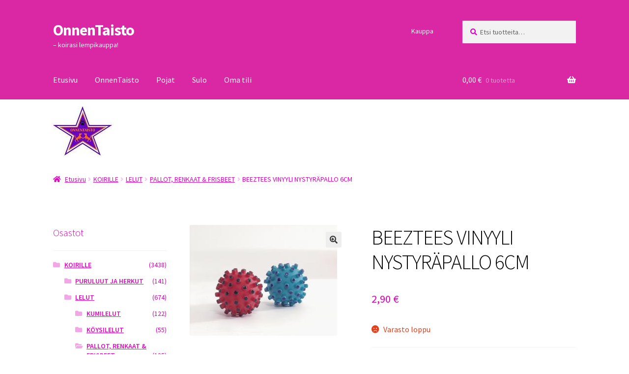

--- FILE ---
content_type: text/html; charset=UTF-8
request_url: https://onnentaisto.com/kauppa/beeztees-vinyyli-nystyrapallo-6cm/
body_size: 15201
content:
<!doctype html>
<html lang="fi">
<head>
<meta charset="UTF-8">
<meta name="viewport" content="width=device-width, initial-scale=1">
<link rel="profile" href="http://gmpg.org/xfn/11">
<link rel="pingback" href="https://onnentaisto.com/xmlrpc.php">

<title>BEEZTEES VINYYLI NYSTYRÄPALLO 6CM &#8211; OnnenTaisto</title>
<meta name='robots' content='max-image-preview:large' />
<link rel='dns-prefetch' href='//fonts.googleapis.com' />
<link rel="alternate" type="application/rss+xml" title="OnnenTaisto &raquo; syöte" href="https://onnentaisto.com/feed/" />
<link rel="alternate" type="application/rss+xml" title="OnnenTaisto &raquo; kommenttien syöte" href="https://onnentaisto.com/comments/feed/" />
<link rel="alternate" title="oEmbed (JSON)" type="application/json+oembed" href="https://onnentaisto.com/wp-json/oembed/1.0/embed?url=https%3A%2F%2Fonnentaisto.com%2Fkauppa%2Fbeeztees-vinyyli-nystyrapallo-6cm%2F" />
<link rel="alternate" title="oEmbed (XML)" type="text/xml+oembed" href="https://onnentaisto.com/wp-json/oembed/1.0/embed?url=https%3A%2F%2Fonnentaisto.com%2Fkauppa%2Fbeeztees-vinyyli-nystyrapallo-6cm%2F&#038;format=xml" />
<style id='wp-img-auto-sizes-contain-inline-css'>
img:is([sizes=auto i],[sizes^="auto," i]){contain-intrinsic-size:3000px 1500px}
/*# sourceURL=wp-img-auto-sizes-contain-inline-css */
</style>

<link rel='stylesheet' id='woo-carrier-agents-blocks-style-css' href='https://onnentaisto.com/wp-content/plugins/woo-carrier-agents/assets/css/woo-carrier-agents.css?ver=2.1.1' media='all' />
<style id='wp-emoji-styles-inline-css'>

	img.wp-smiley, img.emoji {
		display: inline !important;
		border: none !important;
		box-shadow: none !important;
		height: 1em !important;
		width: 1em !important;
		margin: 0 0.07em !important;
		vertical-align: -0.1em !important;
		background: none !important;
		padding: 0 !important;
	}
/*# sourceURL=wp-emoji-styles-inline-css */
</style>
<link rel='stylesheet' id='wp-block-library-css' href='https://onnentaisto.com/wp-includes/css/dist/block-library/style.min.css?ver=6.9' media='all' />
<link rel='stylesheet' id='wc-blocks-style-css' href='https://onnentaisto.com/wp-content/plugins/woocommerce/assets/client/blocks/wc-blocks.css?ver=wc-10.4.3' media='all' />
<style id='global-styles-inline-css'>
:root{--wp--preset--aspect-ratio--square: 1;--wp--preset--aspect-ratio--4-3: 4/3;--wp--preset--aspect-ratio--3-4: 3/4;--wp--preset--aspect-ratio--3-2: 3/2;--wp--preset--aspect-ratio--2-3: 2/3;--wp--preset--aspect-ratio--16-9: 16/9;--wp--preset--aspect-ratio--9-16: 9/16;--wp--preset--color--black: #000000;--wp--preset--color--cyan-bluish-gray: #abb8c3;--wp--preset--color--white: #ffffff;--wp--preset--color--pale-pink: #f78da7;--wp--preset--color--vivid-red: #cf2e2e;--wp--preset--color--luminous-vivid-orange: #ff6900;--wp--preset--color--luminous-vivid-amber: #fcb900;--wp--preset--color--light-green-cyan: #7bdcb5;--wp--preset--color--vivid-green-cyan: #00d084;--wp--preset--color--pale-cyan-blue: #8ed1fc;--wp--preset--color--vivid-cyan-blue: #0693e3;--wp--preset--color--vivid-purple: #9b51e0;--wp--preset--gradient--vivid-cyan-blue-to-vivid-purple: linear-gradient(135deg,rgb(6,147,227) 0%,rgb(155,81,224) 100%);--wp--preset--gradient--light-green-cyan-to-vivid-green-cyan: linear-gradient(135deg,rgb(122,220,180) 0%,rgb(0,208,130) 100%);--wp--preset--gradient--luminous-vivid-amber-to-luminous-vivid-orange: linear-gradient(135deg,rgb(252,185,0) 0%,rgb(255,105,0) 100%);--wp--preset--gradient--luminous-vivid-orange-to-vivid-red: linear-gradient(135deg,rgb(255,105,0) 0%,rgb(207,46,46) 100%);--wp--preset--gradient--very-light-gray-to-cyan-bluish-gray: linear-gradient(135deg,rgb(238,238,238) 0%,rgb(169,184,195) 100%);--wp--preset--gradient--cool-to-warm-spectrum: linear-gradient(135deg,rgb(74,234,220) 0%,rgb(151,120,209) 20%,rgb(207,42,186) 40%,rgb(238,44,130) 60%,rgb(251,105,98) 80%,rgb(254,248,76) 100%);--wp--preset--gradient--blush-light-purple: linear-gradient(135deg,rgb(255,206,236) 0%,rgb(152,150,240) 100%);--wp--preset--gradient--blush-bordeaux: linear-gradient(135deg,rgb(254,205,165) 0%,rgb(254,45,45) 50%,rgb(107,0,62) 100%);--wp--preset--gradient--luminous-dusk: linear-gradient(135deg,rgb(255,203,112) 0%,rgb(199,81,192) 50%,rgb(65,88,208) 100%);--wp--preset--gradient--pale-ocean: linear-gradient(135deg,rgb(255,245,203) 0%,rgb(182,227,212) 50%,rgb(51,167,181) 100%);--wp--preset--gradient--electric-grass: linear-gradient(135deg,rgb(202,248,128) 0%,rgb(113,206,126) 100%);--wp--preset--gradient--midnight: linear-gradient(135deg,rgb(2,3,129) 0%,rgb(40,116,252) 100%);--wp--preset--font-size--small: 14px;--wp--preset--font-size--medium: 23px;--wp--preset--font-size--large: 26px;--wp--preset--font-size--x-large: 42px;--wp--preset--font-size--normal: 16px;--wp--preset--font-size--huge: 37px;--wp--preset--spacing--20: 0.44rem;--wp--preset--spacing--30: 0.67rem;--wp--preset--spacing--40: 1rem;--wp--preset--spacing--50: 1.5rem;--wp--preset--spacing--60: 2.25rem;--wp--preset--spacing--70: 3.38rem;--wp--preset--spacing--80: 5.06rem;--wp--preset--shadow--natural: 6px 6px 9px rgba(0, 0, 0, 0.2);--wp--preset--shadow--deep: 12px 12px 50px rgba(0, 0, 0, 0.4);--wp--preset--shadow--sharp: 6px 6px 0px rgba(0, 0, 0, 0.2);--wp--preset--shadow--outlined: 6px 6px 0px -3px rgb(255, 255, 255), 6px 6px rgb(0, 0, 0);--wp--preset--shadow--crisp: 6px 6px 0px rgb(0, 0, 0);}:root :where(.is-layout-flow) > :first-child{margin-block-start: 0;}:root :where(.is-layout-flow) > :last-child{margin-block-end: 0;}:root :where(.is-layout-flow) > *{margin-block-start: 24px;margin-block-end: 0;}:root :where(.is-layout-constrained) > :first-child{margin-block-start: 0;}:root :where(.is-layout-constrained) > :last-child{margin-block-end: 0;}:root :where(.is-layout-constrained) > *{margin-block-start: 24px;margin-block-end: 0;}:root :where(.is-layout-flex){gap: 24px;}:root :where(.is-layout-grid){gap: 24px;}body .is-layout-flex{display: flex;}.is-layout-flex{flex-wrap: wrap;align-items: center;}.is-layout-flex > :is(*, div){margin: 0;}body .is-layout-grid{display: grid;}.is-layout-grid > :is(*, div){margin: 0;}.has-black-color{color: var(--wp--preset--color--black) !important;}.has-cyan-bluish-gray-color{color: var(--wp--preset--color--cyan-bluish-gray) !important;}.has-white-color{color: var(--wp--preset--color--white) !important;}.has-pale-pink-color{color: var(--wp--preset--color--pale-pink) !important;}.has-vivid-red-color{color: var(--wp--preset--color--vivid-red) !important;}.has-luminous-vivid-orange-color{color: var(--wp--preset--color--luminous-vivid-orange) !important;}.has-luminous-vivid-amber-color{color: var(--wp--preset--color--luminous-vivid-amber) !important;}.has-light-green-cyan-color{color: var(--wp--preset--color--light-green-cyan) !important;}.has-vivid-green-cyan-color{color: var(--wp--preset--color--vivid-green-cyan) !important;}.has-pale-cyan-blue-color{color: var(--wp--preset--color--pale-cyan-blue) !important;}.has-vivid-cyan-blue-color{color: var(--wp--preset--color--vivid-cyan-blue) !important;}.has-vivid-purple-color{color: var(--wp--preset--color--vivid-purple) !important;}.has-black-background-color{background-color: var(--wp--preset--color--black) !important;}.has-cyan-bluish-gray-background-color{background-color: var(--wp--preset--color--cyan-bluish-gray) !important;}.has-white-background-color{background-color: var(--wp--preset--color--white) !important;}.has-pale-pink-background-color{background-color: var(--wp--preset--color--pale-pink) !important;}.has-vivid-red-background-color{background-color: var(--wp--preset--color--vivid-red) !important;}.has-luminous-vivid-orange-background-color{background-color: var(--wp--preset--color--luminous-vivid-orange) !important;}.has-luminous-vivid-amber-background-color{background-color: var(--wp--preset--color--luminous-vivid-amber) !important;}.has-light-green-cyan-background-color{background-color: var(--wp--preset--color--light-green-cyan) !important;}.has-vivid-green-cyan-background-color{background-color: var(--wp--preset--color--vivid-green-cyan) !important;}.has-pale-cyan-blue-background-color{background-color: var(--wp--preset--color--pale-cyan-blue) !important;}.has-vivid-cyan-blue-background-color{background-color: var(--wp--preset--color--vivid-cyan-blue) !important;}.has-vivid-purple-background-color{background-color: var(--wp--preset--color--vivid-purple) !important;}.has-black-border-color{border-color: var(--wp--preset--color--black) !important;}.has-cyan-bluish-gray-border-color{border-color: var(--wp--preset--color--cyan-bluish-gray) !important;}.has-white-border-color{border-color: var(--wp--preset--color--white) !important;}.has-pale-pink-border-color{border-color: var(--wp--preset--color--pale-pink) !important;}.has-vivid-red-border-color{border-color: var(--wp--preset--color--vivid-red) !important;}.has-luminous-vivid-orange-border-color{border-color: var(--wp--preset--color--luminous-vivid-orange) !important;}.has-luminous-vivid-amber-border-color{border-color: var(--wp--preset--color--luminous-vivid-amber) !important;}.has-light-green-cyan-border-color{border-color: var(--wp--preset--color--light-green-cyan) !important;}.has-vivid-green-cyan-border-color{border-color: var(--wp--preset--color--vivid-green-cyan) !important;}.has-pale-cyan-blue-border-color{border-color: var(--wp--preset--color--pale-cyan-blue) !important;}.has-vivid-cyan-blue-border-color{border-color: var(--wp--preset--color--vivid-cyan-blue) !important;}.has-vivid-purple-border-color{border-color: var(--wp--preset--color--vivid-purple) !important;}.has-vivid-cyan-blue-to-vivid-purple-gradient-background{background: var(--wp--preset--gradient--vivid-cyan-blue-to-vivid-purple) !important;}.has-light-green-cyan-to-vivid-green-cyan-gradient-background{background: var(--wp--preset--gradient--light-green-cyan-to-vivid-green-cyan) !important;}.has-luminous-vivid-amber-to-luminous-vivid-orange-gradient-background{background: var(--wp--preset--gradient--luminous-vivid-amber-to-luminous-vivid-orange) !important;}.has-luminous-vivid-orange-to-vivid-red-gradient-background{background: var(--wp--preset--gradient--luminous-vivid-orange-to-vivid-red) !important;}.has-very-light-gray-to-cyan-bluish-gray-gradient-background{background: var(--wp--preset--gradient--very-light-gray-to-cyan-bluish-gray) !important;}.has-cool-to-warm-spectrum-gradient-background{background: var(--wp--preset--gradient--cool-to-warm-spectrum) !important;}.has-blush-light-purple-gradient-background{background: var(--wp--preset--gradient--blush-light-purple) !important;}.has-blush-bordeaux-gradient-background{background: var(--wp--preset--gradient--blush-bordeaux) !important;}.has-luminous-dusk-gradient-background{background: var(--wp--preset--gradient--luminous-dusk) !important;}.has-pale-ocean-gradient-background{background: var(--wp--preset--gradient--pale-ocean) !important;}.has-electric-grass-gradient-background{background: var(--wp--preset--gradient--electric-grass) !important;}.has-midnight-gradient-background{background: var(--wp--preset--gradient--midnight) !important;}.has-small-font-size{font-size: var(--wp--preset--font-size--small) !important;}.has-medium-font-size{font-size: var(--wp--preset--font-size--medium) !important;}.has-large-font-size{font-size: var(--wp--preset--font-size--large) !important;}.has-x-large-font-size{font-size: var(--wp--preset--font-size--x-large) !important;}
/*# sourceURL=global-styles-inline-css */
</style>

<style id='classic-theme-styles-inline-css'>
/*! This file is auto-generated */
.wp-block-button__link{color:#fff;background-color:#32373c;border-radius:9999px;box-shadow:none;text-decoration:none;padding:calc(.667em + 2px) calc(1.333em + 2px);font-size:1.125em}.wp-block-file__button{background:#32373c;color:#fff;text-decoration:none}
/*# sourceURL=/wp-includes/css/classic-themes.min.css */
</style>
<link rel='stylesheet' id='storefront-gutenberg-blocks-css' href='https://onnentaisto.com/wp-content/themes/storefront/assets/css/base/gutenberg-blocks.css?ver=4.6.2' media='all' />
<style id='storefront-gutenberg-blocks-inline-css'>

				.wp-block-button__link:not(.has-text-color) {
					color: #333333;
				}

				.wp-block-button__link:not(.has-text-color):hover,
				.wp-block-button__link:not(.has-text-color):focus,
				.wp-block-button__link:not(.has-text-color):active {
					color: #333333;
				}

				.wp-block-button__link:not(.has-background) {
					background-color: #eeeeee;
				}

				.wp-block-button__link:not(.has-background):hover,
				.wp-block-button__link:not(.has-background):focus,
				.wp-block-button__link:not(.has-background):active {
					border-color: #d5d5d5;
					background-color: #d5d5d5;
				}

				.wc-block-grid__products .wc-block-grid__product .wp-block-button__link {
					background-color: #eeeeee;
					border-color: #eeeeee;
					color: #333333;
				}

				.wp-block-quote footer,
				.wp-block-quote cite,
				.wp-block-quote__citation {
					color: #dd04bd;
				}

				.wp-block-pullquote cite,
				.wp-block-pullquote footer,
				.wp-block-pullquote__citation {
					color: #dd04bd;
				}

				.wp-block-image figcaption {
					color: #dd04bd;
				}

				.wp-block-separator.is-style-dots::before {
					color: #000000;
				}

				.wp-block-file a.wp-block-file__button {
					color: #333333;
					background-color: #eeeeee;
					border-color: #eeeeee;
				}

				.wp-block-file a.wp-block-file__button:hover,
				.wp-block-file a.wp-block-file__button:focus,
				.wp-block-file a.wp-block-file__button:active {
					color: #333333;
					background-color: #d5d5d5;
				}

				.wp-block-code,
				.wp-block-preformatted pre {
					color: #dd04bd;
				}

				.wp-block-table:not( .has-background ):not( .is-style-stripes ) tbody tr:nth-child(2n) td {
					background-color: #fdfdfd;
				}

				.wp-block-cover .wp-block-cover__inner-container h1:not(.has-text-color),
				.wp-block-cover .wp-block-cover__inner-container h2:not(.has-text-color),
				.wp-block-cover .wp-block-cover__inner-container h3:not(.has-text-color),
				.wp-block-cover .wp-block-cover__inner-container h4:not(.has-text-color),
				.wp-block-cover .wp-block-cover__inner-container h5:not(.has-text-color),
				.wp-block-cover .wp-block-cover__inner-container h6:not(.has-text-color) {
					color: #000000;
				}

				div.wc-block-components-price-slider__range-input-progress,
				.rtl .wc-block-components-price-slider__range-input-progress {
					--range-color: #000000;
				}

				/* Target only IE11 */
				@media all and (-ms-high-contrast: none), (-ms-high-contrast: active) {
					.wc-block-components-price-slider__range-input-progress {
						background: #000000;
					}
				}

				.wc-block-components-button:not(.is-link) {
					background-color: #333333;
					color: #ffffff;
				}

				.wc-block-components-button:not(.is-link):hover,
				.wc-block-components-button:not(.is-link):focus,
				.wc-block-components-button:not(.is-link):active {
					background-color: #1a1a1a;
					color: #ffffff;
				}

				.wc-block-components-button:not(.is-link):disabled {
					background-color: #333333;
					color: #ffffff;
				}

				.wc-block-cart__submit-container {
					background-color: #ffffff;
				}

				.wc-block-cart__submit-container::before {
					color: rgba(220,220,220,0.5);
				}

				.wc-block-components-order-summary-item__quantity {
					background-color: #ffffff;
					border-color: #dd04bd;
					box-shadow: 0 0 0 2px #ffffff;
					color: #dd04bd;
				}
			
/*# sourceURL=storefront-gutenberg-blocks-inline-css */
</style>
<link rel='stylesheet' id='fb-widget-frontend-style-css' href='https://onnentaisto.com/wp-content/plugins/facebook-pagelike-widget/assets/css/style.css?ver=1.0.0' media='all' />
<link rel='stylesheet' id='photoswipe-css' href='https://onnentaisto.com/wp-content/plugins/woocommerce/assets/css/photoswipe/photoswipe.min.css?ver=10.4.3' media='all' />
<link rel='stylesheet' id='photoswipe-default-skin-css' href='https://onnentaisto.com/wp-content/plugins/woocommerce/assets/css/photoswipe/default-skin/default-skin.min.css?ver=10.4.3' media='all' />
<style id='woocommerce-inline-inline-css'>
.woocommerce form .form-row .required { visibility: visible; }
/*# sourceURL=woocommerce-inline-inline-css */
</style>
<link rel='stylesheet' id='parent-css' href='https://onnentaisto.com/wp-content/themes/storefront/style.css?ver=6.9' media='all' />
<link rel='stylesheet' id='storefront-style-css' href='https://onnentaisto.com/wp-content/themes/storefront/style.css?ver=4.6.2' media='all' />
<style id='storefront-style-inline-css'>

			.main-navigation ul li a,
			.site-title a,
			ul.menu li a,
			.site-branding h1 a,
			button.menu-toggle,
			button.menu-toggle:hover,
			.handheld-navigation .dropdown-toggle {
				color: #ffffff;
			}

			button.menu-toggle,
			button.menu-toggle:hover {
				border-color: #ffffff;
			}

			.main-navigation ul li a:hover,
			.main-navigation ul li:hover > a,
			.site-title a:hover,
			.site-header ul.menu li.current-menu-item > a {
				color: #ffffff;
			}

			table:not( .has-background ) th {
				background-color: #f8f8f8;
			}

			table:not( .has-background ) tbody td {
				background-color: #fdfdfd;
			}

			table:not( .has-background ) tbody tr:nth-child(2n) td,
			fieldset,
			fieldset legend {
				background-color: #fbfbfb;
			}

			.site-header,
			.secondary-navigation ul ul,
			.main-navigation ul.menu > li.menu-item-has-children:after,
			.secondary-navigation ul.menu ul,
			.storefront-handheld-footer-bar,
			.storefront-handheld-footer-bar ul li > a,
			.storefront-handheld-footer-bar ul li.search .site-search,
			button.menu-toggle,
			button.menu-toggle:hover {
				background-color: #e529b6;
			}

			p.site-description,
			.site-header,
			.storefront-handheld-footer-bar {
				color: #ffffff;
			}

			button.menu-toggle:after,
			button.menu-toggle:before,
			button.menu-toggle span:before {
				background-color: #ffffff;
			}

			h1, h2, h3, h4, h5, h6, .wc-block-grid__product-title {
				color: #000000;
			}

			.widget h1 {
				border-bottom-color: #000000;
			}

			body,
			.secondary-navigation a {
				color: #dd04bd;
			}

			.widget-area .widget a,
			.hentry .entry-header .posted-on a,
			.hentry .entry-header .post-author a,
			.hentry .entry-header .post-comments a,
			.hentry .entry-header .byline a {
				color: #e209c2;
			}

			a {
				color: #000000;
			}

			a:focus,
			button:focus,
			.button.alt:focus,
			input:focus,
			textarea:focus,
			input[type="button"]:focus,
			input[type="reset"]:focus,
			input[type="submit"]:focus,
			input[type="email"]:focus,
			input[type="tel"]:focus,
			input[type="url"]:focus,
			input[type="password"]:focus,
			input[type="search"]:focus {
				outline-color: #000000;
			}

			button, input[type="button"], input[type="reset"], input[type="submit"], .button, .widget a.button {
				background-color: #eeeeee;
				border-color: #eeeeee;
				color: #333333;
			}

			button:hover, input[type="button"]:hover, input[type="reset"]:hover, input[type="submit"]:hover, .button:hover, .widget a.button:hover {
				background-color: #d5d5d5;
				border-color: #d5d5d5;
				color: #333333;
			}

			button.alt, input[type="button"].alt, input[type="reset"].alt, input[type="submit"].alt, .button.alt, .widget-area .widget a.button.alt {
				background-color: #333333;
				border-color: #333333;
				color: #ffffff;
			}

			button.alt:hover, input[type="button"].alt:hover, input[type="reset"].alt:hover, input[type="submit"].alt:hover, .button.alt:hover, .widget-area .widget a.button.alt:hover {
				background-color: #1a1a1a;
				border-color: #1a1a1a;
				color: #ffffff;
			}

			.pagination .page-numbers li .page-numbers.current {
				background-color: #e6e6e6;
				color: #d300b3;
			}

			#comments .comment-list .comment-content .comment-text {
				background-color: #f8f8f8;
			}

			.site-footer {
				background-color: #e529b6;
				color: #000000;
			}

			.site-footer a:not(.button):not(.components-button) {
				color: #000000;
			}

			.site-footer .storefront-handheld-footer-bar a:not(.button):not(.components-button) {
				color: #ffffff;
			}

			.site-footer h1, .site-footer h2, .site-footer h3, .site-footer h4, .site-footer h5, .site-footer h6, .site-footer .widget .widget-title, .site-footer .widget .widgettitle {
				color: #333333;
			}

			.page-template-template-homepage.has-post-thumbnail .type-page.has-post-thumbnail .entry-title {
				color: #000000;
			}

			.page-template-template-homepage.has-post-thumbnail .type-page.has-post-thumbnail .entry-content {
				color: #000000;
			}

			@media screen and ( min-width: 768px ) {
				.secondary-navigation ul.menu a:hover {
					color: #ffffff;
				}

				.secondary-navigation ul.menu a {
					color: #ffffff;
				}

				.main-navigation ul.menu ul.sub-menu,
				.main-navigation ul.nav-menu ul.children {
					background-color: #d61aa7;
				}

				.site-header {
					border-bottom-color: #d61aa7;
				}
			}
/*# sourceURL=storefront-style-inline-css */
</style>
<link rel='stylesheet' id='storefront-icons-css' href='https://onnentaisto.com/wp-content/themes/storefront/assets/css/base/icons.css?ver=4.6.2' media='all' />
<link rel='stylesheet' id='storefront-fonts-css' href='https://fonts.googleapis.com/css?family=Source+Sans+Pro%3A400%2C300%2C300italic%2C400italic%2C600%2C700%2C900&#038;subset=latin%2Clatin-ext&#038;ver=4.6.2' media='all' />
<link rel='stylesheet' id='storefront-woocommerce-style-css' href='https://onnentaisto.com/wp-content/themes/storefront/assets/css/woocommerce/woocommerce.css?ver=4.6.2' media='all' />
<style id='storefront-woocommerce-style-inline-css'>
@font-face {
				font-family: star;
				src: url(https://onnentaisto.com/wp-content/plugins/woocommerce/assets/fonts/star.eot);
				src:
					url(https://onnentaisto.com/wp-content/plugins/woocommerce/assets/fonts/star.eot?#iefix) format("embedded-opentype"),
					url(https://onnentaisto.com/wp-content/plugins/woocommerce/assets/fonts/star.woff) format("woff"),
					url(https://onnentaisto.com/wp-content/plugins/woocommerce/assets/fonts/star.ttf) format("truetype"),
					url(https://onnentaisto.com/wp-content/plugins/woocommerce/assets/fonts/star.svg#star) format("svg");
				font-weight: 400;
				font-style: normal;
			}
			@font-face {
				font-family: WooCommerce;
				src: url(https://onnentaisto.com/wp-content/plugins/woocommerce/assets/fonts/WooCommerce.eot);
				src:
					url(https://onnentaisto.com/wp-content/plugins/woocommerce/assets/fonts/WooCommerce.eot?#iefix) format("embedded-opentype"),
					url(https://onnentaisto.com/wp-content/plugins/woocommerce/assets/fonts/WooCommerce.woff) format("woff"),
					url(https://onnentaisto.com/wp-content/plugins/woocommerce/assets/fonts/WooCommerce.ttf) format("truetype"),
					url(https://onnentaisto.com/wp-content/plugins/woocommerce/assets/fonts/WooCommerce.svg#WooCommerce) format("svg");
				font-weight: 400;
				font-style: normal;
			}

			a.cart-contents,
			.site-header-cart .widget_shopping_cart a {
				color: #ffffff;
			}

			a.cart-contents:hover,
			.site-header-cart .widget_shopping_cart a:hover,
			.site-header-cart:hover > li > a {
				color: #ffffff;
			}

			table.cart td.product-remove,
			table.cart td.actions {
				border-top-color: #ffffff;
			}

			.storefront-handheld-footer-bar ul li.cart .count {
				background-color: #ffffff;
				color: #e529b6;
				border-color: #e529b6;
			}

			.woocommerce-tabs ul.tabs li.active a,
			ul.products li.product .price,
			.onsale,
			.wc-block-grid__product-onsale,
			.widget_search form:before,
			.widget_product_search form:before {
				color: #dd04bd;
			}

			.woocommerce-breadcrumb a,
			a.woocommerce-review-link,
			.product_meta a {
				color: #e209c2;
			}

			.wc-block-grid__product-onsale,
			.onsale {
				border-color: #dd04bd;
			}

			.star-rating span:before,
			.quantity .plus, .quantity .minus,
			p.stars a:hover:after,
			p.stars a:after,
			.star-rating span:before,
			#payment .payment_methods li input[type=radio]:first-child:checked+label:before {
				color: #000000;
			}

			.widget_price_filter .ui-slider .ui-slider-range,
			.widget_price_filter .ui-slider .ui-slider-handle {
				background-color: #000000;
			}

			.order_details {
				background-color: #f8f8f8;
			}

			.order_details > li {
				border-bottom: 1px dotted #e3e3e3;
			}

			.order_details:before,
			.order_details:after {
				background: -webkit-linear-gradient(transparent 0,transparent 0),-webkit-linear-gradient(135deg,#f8f8f8 33.33%,transparent 33.33%),-webkit-linear-gradient(45deg,#f8f8f8 33.33%,transparent 33.33%)
			}

			#order_review {
				background-color: #ffffff;
			}

			#payment .payment_methods > li .payment_box,
			#payment .place-order {
				background-color: #fafafa;
			}

			#payment .payment_methods > li:not(.woocommerce-notice) {
				background-color: #f5f5f5;
			}

			#payment .payment_methods > li:not(.woocommerce-notice):hover {
				background-color: #f0f0f0;
			}

			.woocommerce-pagination .page-numbers li .page-numbers.current {
				background-color: #e6e6e6;
				color: #d300b3;
			}

			.wc-block-grid__product-onsale,
			.onsale,
			.woocommerce-pagination .page-numbers li .page-numbers:not(.current) {
				color: #dd04bd;
			}

			p.stars a:before,
			p.stars a:hover~a:before,
			p.stars.selected a.active~a:before {
				color: #dd04bd;
			}

			p.stars.selected a.active:before,
			p.stars:hover a:before,
			p.stars.selected a:not(.active):before,
			p.stars.selected a.active:before {
				color: #000000;
			}

			.single-product div.product .woocommerce-product-gallery .woocommerce-product-gallery__trigger {
				background-color: #eeeeee;
				color: #333333;
			}

			.single-product div.product .woocommerce-product-gallery .woocommerce-product-gallery__trigger:hover {
				background-color: #d5d5d5;
				border-color: #d5d5d5;
				color: #333333;
			}

			.button.added_to_cart:focus,
			.button.wc-forward:focus {
				outline-color: #000000;
			}

			.added_to_cart,
			.site-header-cart .widget_shopping_cart a.button,
			.wc-block-grid__products .wc-block-grid__product .wp-block-button__link {
				background-color: #eeeeee;
				border-color: #eeeeee;
				color: #333333;
			}

			.added_to_cart:hover,
			.site-header-cart .widget_shopping_cart a.button:hover,
			.wc-block-grid__products .wc-block-grid__product .wp-block-button__link:hover {
				background-color: #d5d5d5;
				border-color: #d5d5d5;
				color: #333333;
			}

			.added_to_cart.alt, .added_to_cart, .widget a.button.checkout {
				background-color: #333333;
				border-color: #333333;
				color: #ffffff;
			}

			.added_to_cart.alt:hover, .added_to_cart:hover, .widget a.button.checkout:hover {
				background-color: #1a1a1a;
				border-color: #1a1a1a;
				color: #ffffff;
			}

			.button.loading {
				color: #eeeeee;
			}

			.button.loading:hover {
				background-color: #eeeeee;
			}

			.button.loading:after {
				color: #333333;
			}

			@media screen and ( min-width: 768px ) {
				.site-header-cart .widget_shopping_cart,
				.site-header .product_list_widget li .quantity {
					color: #ffffff;
				}

				.site-header-cart .widget_shopping_cart .buttons,
				.site-header-cart .widget_shopping_cart .total {
					background-color: #db1fac;
				}

				.site-header-cart .widget_shopping_cart {
					background-color: #d61aa7;
				}
			}
				.storefront-product-pagination a {
					color: #dd04bd;
					background-color: #ffffff;
				}
				.storefront-sticky-add-to-cart {
					color: #dd04bd;
					background-color: #ffffff;
				}

				.storefront-sticky-add-to-cart a:not(.button) {
					color: #ffffff;
				}
/*# sourceURL=storefront-woocommerce-style-inline-css */
</style>
<link rel='stylesheet' id='storefront-child-style-css' href='https://onnentaisto.com/wp-content/themes/storefront-child/style.css?ver=6.9' media='all' />
<link rel='stylesheet' id='storefront-woocommerce-brands-style-css' href='https://onnentaisto.com/wp-content/themes/storefront/assets/css/woocommerce/extensions/brands.css?ver=4.6.2' media='all' />
<script src="https://onnentaisto.com/wp-includes/js/jquery/jquery.min.js?ver=3.7.1" id="jquery-core-js"></script>
<script src="https://onnentaisto.com/wp-includes/js/jquery/jquery-migrate.min.js?ver=3.4.1" id="jquery-migrate-js"></script>
<script src="https://onnentaisto.com/wp-content/plugins/woocommerce/assets/js/jquery-blockui/jquery.blockUI.min.js?ver=2.7.0-wc.10.4.3" id="wc-jquery-blockui-js" defer data-wp-strategy="defer"></script>
<script id="wc-add-to-cart-js-extra">
var wc_add_to_cart_params = {"ajax_url":"/wp-admin/admin-ajax.php","wc_ajax_url":"/?wc-ajax=%%endpoint%%","i18n_view_cart":"N\u00e4yt\u00e4 ostoskori","cart_url":"https://onnentaisto.com/ostoskori/","is_cart":"","cart_redirect_after_add":"no"};
//# sourceURL=wc-add-to-cart-js-extra
</script>
<script src="https://onnentaisto.com/wp-content/plugins/woocommerce/assets/js/frontend/add-to-cart.min.js?ver=10.4.3" id="wc-add-to-cart-js" defer data-wp-strategy="defer"></script>
<script src="https://onnentaisto.com/wp-content/plugins/woocommerce/assets/js/zoom/jquery.zoom.min.js?ver=1.7.21-wc.10.4.3" id="wc-zoom-js" defer data-wp-strategy="defer"></script>
<script src="https://onnentaisto.com/wp-content/plugins/woocommerce/assets/js/flexslider/jquery.flexslider.min.js?ver=2.7.2-wc.10.4.3" id="wc-flexslider-js" defer data-wp-strategy="defer"></script>
<script src="https://onnentaisto.com/wp-content/plugins/woocommerce/assets/js/photoswipe/photoswipe.min.js?ver=4.1.1-wc.10.4.3" id="wc-photoswipe-js" defer data-wp-strategy="defer"></script>
<script src="https://onnentaisto.com/wp-content/plugins/woocommerce/assets/js/photoswipe/photoswipe-ui-default.min.js?ver=4.1.1-wc.10.4.3" id="wc-photoswipe-ui-default-js" defer data-wp-strategy="defer"></script>
<script id="wc-single-product-js-extra">
var wc_single_product_params = {"i18n_required_rating_text":"Valitse arvostelu, ole hyv\u00e4.","i18n_rating_options":["1/5 t\u00e4hte\u00e4","2/5 t\u00e4hte\u00e4","3/5 t\u00e4hte\u00e4","4/5 t\u00e4hte\u00e4","5/5 t\u00e4hte\u00e4"],"i18n_product_gallery_trigger_text":"View full-screen image gallery","review_rating_required":"yes","flexslider":{"rtl":false,"animation":"slide","smoothHeight":true,"directionNav":false,"controlNav":"thumbnails","slideshow":false,"animationSpeed":500,"animationLoop":false,"allowOneSlide":false},"zoom_enabled":"1","zoom_options":[],"photoswipe_enabled":"1","photoswipe_options":{"shareEl":false,"closeOnScroll":false,"history":false,"hideAnimationDuration":0,"showAnimationDuration":0},"flexslider_enabled":"1"};
//# sourceURL=wc-single-product-js-extra
</script>
<script src="https://onnentaisto.com/wp-content/plugins/woocommerce/assets/js/frontend/single-product.min.js?ver=10.4.3" id="wc-single-product-js" defer data-wp-strategy="defer"></script>
<script src="https://onnentaisto.com/wp-content/plugins/woocommerce/assets/js/js-cookie/js.cookie.min.js?ver=2.1.4-wc.10.4.3" id="wc-js-cookie-js" defer data-wp-strategy="defer"></script>
<script id="woocommerce-js-extra">
var woocommerce_params = {"ajax_url":"/wp-admin/admin-ajax.php","wc_ajax_url":"/?wc-ajax=%%endpoint%%","i18n_password_show":"N\u00e4yt\u00e4 salasana","i18n_password_hide":"Piilota salasana"};
//# sourceURL=woocommerce-js-extra
</script>
<script src="https://onnentaisto.com/wp-content/plugins/woocommerce/assets/js/frontend/woocommerce.min.js?ver=10.4.3" id="woocommerce-js" defer data-wp-strategy="defer"></script>
<script id="wc-cart-fragments-js-extra">
var wc_cart_fragments_params = {"ajax_url":"/wp-admin/admin-ajax.php","wc_ajax_url":"/?wc-ajax=%%endpoint%%","cart_hash_key":"wc_cart_hash_ea03864c0287f92ff762d0b193581615","fragment_name":"wc_fragments_ea03864c0287f92ff762d0b193581615","request_timeout":"5000"};
//# sourceURL=wc-cart-fragments-js-extra
</script>
<script src="https://onnentaisto.com/wp-content/plugins/woocommerce/assets/js/frontend/cart-fragments.min.js?ver=10.4.3" id="wc-cart-fragments-js" defer data-wp-strategy="defer"></script>
<link rel="https://api.w.org/" href="https://onnentaisto.com/wp-json/" /><link rel="alternate" title="JSON" type="application/json" href="https://onnentaisto.com/wp-json/wp/v2/product/309" /><link rel="EditURI" type="application/rsd+xml" title="RSD" href="https://onnentaisto.com/xmlrpc.php?rsd" />
<meta name="generator" content="WordPress 6.9" />
<meta name="generator" content="WooCommerce 10.4.3" />
<link rel="canonical" href="https://onnentaisto.com/kauppa/beeztees-vinyyli-nystyrapallo-6cm/" />
<link rel='shortlink' href='https://onnentaisto.com/?p=309' />
	<noscript><style>.woocommerce-product-gallery{ opacity: 1 !important; }</style></noscript>
	<link rel="icon" href="https://onnentaisto.com/wp-content/uploads/2019/03/cropped-Pojat-kuva-e1552338219689-32x32.jpg" sizes="32x32" />
<link rel="icon" href="https://onnentaisto.com/wp-content/uploads/2019/03/cropped-Pojat-kuva-e1552338219689-192x192.jpg" sizes="192x192" />
<link rel="apple-touch-icon" href="https://onnentaisto.com/wp-content/uploads/2019/03/cropped-Pojat-kuva-e1552338219689-180x180.jpg" />
<meta name="msapplication-TileImage" content="https://onnentaisto.com/wp-content/uploads/2019/03/cropped-Pojat-kuva-e1552338219689-270x270.jpg" />
</head>

<body class="wp-singular product-template-default single single-product postid-309 wp-embed-responsive wp-theme-storefront wp-child-theme-storefront-child theme-storefront woocommerce woocommerce-page woocommerce-no-js storefront-secondary-navigation storefront-align-wide left-sidebar woocommerce-active">



<div id="page" class="hfeed site">
	
	<header id="masthead" class="site-header" role="banner" style="background-image: url(https://onnentaisto.com/wp-content/uploads/cropped-Fuksia.jpg); ">

		<div class="col-full">		<a class="skip-link screen-reader-text" href="#site-navigation">Siirry navigointiin</a>
		<a class="skip-link screen-reader-text" href="#content">Siirry sisältöön</a>
				<div class="site-branding">
			<div class="beta site-title"><a href="https://onnentaisto.com/" rel="home">OnnenTaisto</a></div><p class="site-description">&#8211; koirasi lempikauppa!</p>		</div>
					<nav class="secondary-navigation" role="navigation" aria-label="Toissijainen navigointi">
				<div class="menu-vasen-laita-container"><ul id="menu-vasen-laita" class="menu"><li id="menu-item-187" class="menu-item menu-item-type-post_type menu-item-object-page menu-item-home current_page_parent menu-item-187"><a href="https://onnentaisto.com/">Kauppa</a></li>
</ul></div>			</nav><!-- #site-navigation -->
						<div class="site-search">
				<div class="widget woocommerce widget_product_search"><form role="search" method="get" class="woocommerce-product-search" action="https://onnentaisto.com/">
	<label class="screen-reader-text" for="woocommerce-product-search-field-0">Etsi:</label>
	<input type="search" id="woocommerce-product-search-field-0" class="search-field" placeholder="Etsi tuotteita&hellip;" value="" name="s" />
	<button type="submit" value="Haku" class="">Haku</button>
	<input type="hidden" name="post_type" value="product" />
</form>
</div>			</div>
			</div><div class="storefront-primary-navigation"><div class="col-full">		<nav id="site-navigation" class="main-navigation" role="navigation" aria-label="Ensisijainen navigointi">
		<button id="site-navigation-menu-toggle" class="menu-toggle" aria-controls="site-navigation" aria-expanded="false"><span>Valikko</span></button>
			<div class="primary-navigation"><ul id="menu-ylapalkki" class="menu"><li id="menu-item-2883" class="menu-item menu-item-type-post_type menu-item-object-page menu-item-home current_page_parent menu-item-2883"><a href="https://onnentaisto.com/">Etusivu</a></li>
<li id="menu-item-2884" class="menu-item menu-item-type-post_type menu-item-object-page menu-item-2884"><a href="https://onnentaisto.com/onnentaisto/">OnnenTaisto</a></li>
<li id="menu-item-2885" class="menu-item menu-item-type-post_type menu-item-object-page menu-item-2885"><a href="https://onnentaisto.com/taisto-yrmy/">Pojat</a></li>
<li id="menu-item-2886" class="menu-item menu-item-type-post_type menu-item-object-page menu-item-2886"><a href="https://onnentaisto.com/sulo/">Sulo</a></li>
<li id="menu-item-2888" class="menu-item menu-item-type-post_type menu-item-object-page menu-item-2888"><a href="https://onnentaisto.com/oma-tili/">Oma tili</a></li>
</ul></div><div class="menu"><ul>
<li ><a href="https://onnentaisto.com/">Etusivu</a></li><li class="page_item page-item-7"><a href="https://onnentaisto.com/kassa/">Kassa</a></li>
<li class="page_item page-item-8"><a href="https://onnentaisto.com/oma-tili/">Oma tili</a></li>
<li class="page_item page-item-2825"><a href="https://onnentaisto.com/onnentaisto/">OnnenTaisto</a></li>
<li class="page_item page-item-6"><a href="https://onnentaisto.com/ostoskori/">Ostoskori</a></li>
<li class="page_item page-item-3034"><a href="https://onnentaisto.com/palautukset/">Palautukset</a></li>
<li class="page_item page-item-19"><a href="https://onnentaisto.com/taisto-yrmy/">Pojat</a></li>
<li class="page_item page-item-21"><a href="https://onnentaisto.com/sulo/">Sulo</a></li>
<li class="page_item page-item-2879"><a href="https://onnentaisto.com/tietosuojaseloste/">Tietosuojaseloste</a></li>
<li class="page_item page-item-2881"><a href="https://onnentaisto.com/toimitusehdot/">Toimitusehdot</a></li>
<li class="page_item page-item-41 "><a href="https://onnentaisto.com/uutisia/">Uutisia</a></li>
</ul></div>
		</nav><!-- #site-navigation -->
				<ul id="site-header-cart" class="site-header-cart menu">
			<li class="">
							<a class="cart-contents" href="https://onnentaisto.com/ostoskori/" title="Katso ostoskori">
								<span class="woocommerce-Price-amount amount">0,00&nbsp;<span class="woocommerce-Price-currencySymbol">&euro;</span></span> <span class="count">0 tuotetta</span>
			</a>
					</li>
			<li>
				<div class="widget woocommerce widget_shopping_cart"><div class="widget_shopping_cart_content"></div></div>			</li>
		</ul>
			</div></div>
	</header><!-- #masthead -->

			<div class="header-widget-region" role="complementary">
			<div class="col-full">
				<div id="media_image-4" class="widget widget_media_image"><img width="120" height="100" src="https://onnentaisto.com/wp-content/uploads/Logo-pieni.jpg" class="image wp-image-132  attachment-full size-full" alt="" style="max-width: 100%; height: auto;" decoding="async" /></div>			</div>
		</div>
			<div class="storefront-breadcrumb"><div class="col-full"><nav class="woocommerce-breadcrumb" aria-label="breadcrumbs"><a href="https://onnentaisto.com">Etusivu</a><span class="breadcrumb-separator"> / </span><a href="https://onnentaisto.com/product-category/koirille/">KOIRILLE</a><span class="breadcrumb-separator"> / </span><a href="https://onnentaisto.com/product-category/koirille/lelut-koirille/">LELUT</a><span class="breadcrumb-separator"> / </span><a href="https://onnentaisto.com/product-category/koirille/lelut-koirille/pallot/">PALLOT, RENKAAT &amp; FRISBEET</a><span class="breadcrumb-separator"> / </span>BEEZTEES VINYYLI NYSTYRÄPALLO 6CM</nav></div></div>
	<div id="content" class="site-content" tabindex="-1">
		<div class="col-full">

		<div class="woocommerce"></div>
			<div id="primary" class="content-area">
			<main id="main" class="site-main" role="main">
		
					
			<div class="woocommerce-notices-wrapper"></div><div id="product-309" class="product type-product post-309 status-publish first outofstock product_cat-koirille product_cat-lelut-koirille product_cat-pallot has-post-thumbnail taxable shipping-taxable purchasable product-type-simple">

	<div class="woocommerce-product-gallery woocommerce-product-gallery--with-images woocommerce-product-gallery--columns-4 images" data-columns="4" style="opacity: 0; transition: opacity .25s ease-in-out;">
	<div class="woocommerce-product-gallery__wrapper">
		<div data-thumb="https://onnentaisto.com/wp-content/uploads/ip620120_beeztees_vinyyli_nystyrapallo_6cm-2-100x100.jpg" data-thumb-alt="BEEZTEES_VINYYLI_NYSTYRAPALLO_6CM" data-thumb-srcset="https://onnentaisto.com/wp-content/uploads/ip620120_beeztees_vinyyli_nystyrapallo_6cm-2-100x100.jpg 100w, https://onnentaisto.com/wp-content/uploads/ip620120_beeztees_vinyyli_nystyrapallo_6cm-2-150x150.jpg 150w"  data-thumb-sizes="(max-width: 100px) 100vw, 100px" class="woocommerce-product-gallery__image"><a href="https://onnentaisto.com/wp-content/uploads/ip620120_beeztees_vinyyli_nystyrapallo_6cm-2.jpg"><img width="300" height="225" src="https://onnentaisto.com/wp-content/uploads/ip620120_beeztees_vinyyli_nystyrapallo_6cm-2.jpg" class="wp-post-image" alt="BEEZTEES_VINYYLI_NYSTYRAPALLO_6CM" data-caption="BEEZTEES_VINYYLI_NYSTYRAPALLO_6CM" data-src="https://onnentaisto.com/wp-content/uploads/ip620120_beeztees_vinyyli_nystyrapallo_6cm-2.jpg" data-large_image="https://onnentaisto.com/wp-content/uploads/ip620120_beeztees_vinyyli_nystyrapallo_6cm-2.jpg" data-large_image_width="300" data-large_image_height="225" decoding="async" fetchpriority="high" /></a></div>	</div>
</div>

	<div class="summary entry-summary">
		<h1 class="product_title entry-title">BEEZTEES VINYYLI NYSTYRÄPALLO 6CM</h1><p class="price"><span class="woocommerce-Price-amount amount"><bdi>2,90&nbsp;<span class="woocommerce-Price-currencySymbol">&euro;</span></bdi></span></p>
<p class="stock out-of-stock">Varasto loppu</p>
<div class="product_meta">

	
	
		<span class="sku_wrapper">Tuotetunnus (SKU): <span class="sku">IP620120</span></span>

	
	<span class="posted_in">Osastot: <a href="https://onnentaisto.com/product-category/koirille/" rel="tag">KOIRILLE</a>, <a href="https://onnentaisto.com/product-category/koirille/lelut-koirille/" rel="tag">LELUT</a>, <a href="https://onnentaisto.com/product-category/koirille/lelut-koirille/pallot/" rel="tag">PALLOT, RENKAAT &amp; FRISBEET</a></span>
	
	
</div>
	</div>

	
	<div class="woocommerce-tabs wc-tabs-wrapper">
		<ul class="tabs wc-tabs" role="tablist">
							<li role="presentation" class="description_tab" id="tab-title-description">
					<a href="#tab-description" role="tab" aria-controls="tab-description">
						Kuvaus					</a>
				</li>
							<li role="presentation" class="additional_information_tab" id="tab-title-additional_information">
					<a href="#tab-additional_information" role="tab" aria-controls="tab-additional_information">
						Lisätiedot					</a>
				</li>
					</ul>
					<div class="woocommerce-Tabs-panel woocommerce-Tabs-panel--description panel entry-content wc-tab" id="tab-description" role="tabpanel" aria-labelledby="tab-title-description">
				
	<h2>Kuvaus</h2>

<p>Vinyyli nystyräpallo 6 cm </p>
<p>Beeztees nystyräpallo on toimiva lelu koirallesi. Pallon nystyrät hierovat koirasi ikeniä leikin aikana. Voit käyttää palloa myös noutoleikkeihin, jotka vahvistavat sidettä sinun ja koirasi välillä. </p>
<p>Tehty vinyylistä <br />
Nystyrät hierovat ikeniä leikin aikana </p>
<p>Koko: 6 cm <br />
Väri: sininen tai punainen, väri vaihtelee varastotilanteen mukaan</p>
			</div>
					<div class="woocommerce-Tabs-panel woocommerce-Tabs-panel--additional_information panel entry-content wc-tab" id="tab-additional_information" role="tabpanel" aria-labelledby="tab-title-additional_information">
				
	<h2>Lisätiedot</h2>

<table class="woocommerce-product-attributes shop_attributes" aria-label="Product Details">
			<tr class="woocommerce-product-attributes-item woocommerce-product-attributes-item--weight">
			<th class="woocommerce-product-attributes-item__label" scope="row">Paino</th>
			<td class="woocommerce-product-attributes-item__value">0,04 kg (kilogramma)</td>
		</tr>
			<tr class="woocommerce-product-attributes-item woocommerce-product-attributes-item--attribute_valmistaja">
			<th class="woocommerce-product-attributes-item__label" scope="row">Valmistaja</th>
			<td class="woocommerce-product-attributes-item__value"><p>BEEZTEES</p>
</td>
		</tr>
	</table>
			</div>
		
			</div>


	<section class="related products">

					<h2>Tutustu myös</h2>
				<ul class="products columns-3">

			
					<li class="product type-product post-93 status-publish first instock product_cat-koirille product_cat-taluttimet product_cat-jalen-tuotteet-ulkoilu product_cat-ulkoilu has-post-thumbnail taxable shipping-taxable purchasable product-type-simple">
	<a href="https://onnentaisto.com/kauppa/jal-14-jalen-heijastava-grip-talutushihna-250cm-pinkki-bgb-lukolla/" class="woocommerce-LoopProduct-link woocommerce-loop-product__link"><img width="324" height="324" src="https://onnentaisto.com/wp-content/uploads/jal_14_jalen_heijastava_grip_talutushihna_250cm_pinkki_bgb_lukolla-2-324x324.jpg" class="attachment-woocommerce_thumbnail size-woocommerce_thumbnail" alt="JALEN_HEIJASTAVA_GRIP_TALUTUSHIHNA_250CM_PINKKI_BGB_LUKOLLA" decoding="async" loading="lazy" srcset="https://onnentaisto.com/wp-content/uploads/jal_14_jalen_heijastava_grip_talutushihna_250cm_pinkki_bgb_lukolla-2-324x324.jpg 324w, https://onnentaisto.com/wp-content/uploads/jal_14_jalen_heijastava_grip_talutushihna_250cm_pinkki_bgb_lukolla-2-150x150.jpg 150w, https://onnentaisto.com/wp-content/uploads/jal_14_jalen_heijastava_grip_talutushihna_250cm_pinkki_bgb_lukolla-2-100x100.jpg 100w" sizes="auto, (max-width: 324px) 100vw, 324px" /><h2 class="woocommerce-loop-product__title">JALEN HEIJASTAVA GRIP-TALUTUSHIHNA 250CM PINKKI BGB-LUKOLLA</h2>
	<span class="price"><span class="woocommerce-Price-amount amount"><bdi>25,00&nbsp;<span class="woocommerce-Price-currencySymbol">&euro;</span></bdi></span></span>
</a><a href="/kauppa/beeztees-vinyyli-nystyrapallo-6cm/?add-to-cart=93" aria-describedby="woocommerce_loop_add_to_cart_link_describedby_93" data-quantity="1" class="button product_type_simple add_to_cart_button ajax_add_to_cart" data-product_id="93" data-product_sku="jal14" aria-label="Lisää ostoskoriin: &ldquo;JALEN HEIJASTAVA GRIP-TALUTUSHIHNA 250CM PINKKI BGB-LUKOLLA&rdquo;" rel="nofollow" data-success_message="&ldquo;JALEN HEIJASTAVA GRIP-TALUTUSHIHNA 250CM PINKKI BGB-LUKOLLA&rdquo; on lisätty ostoskoriin" role="button">Lisää ostoskoriin</a>	<span id="woocommerce_loop_add_to_cart_link_describedby_93" class="screen-reader-text">
			</span>
</li>

			
					<li class="product type-product post-106 status-publish outofstock product_cat-koirille product_cat-nahka-ja-tekstiilipannat product_cat-ulkoilu product_cat-pannat product_cat-pannat-isot-koot has-post-thumbnail taxable shipping-taxable purchasable product-type-simple">
	<a href="https://onnentaisto.com/kauppa/6226000020-jokke-goljat-saatopanta-47-59-57-69cm/" class="woocommerce-LoopProduct-link woocommerce-loop-product__link"><img width="324" height="324" src="https://onnentaisto.com/wp-content/uploads/6226000015_jokke_goljat_saatopanta_60_67cm-2-324x324.jpg" class="attachment-woocommerce_thumbnail size-woocommerce_thumbnail" alt="JOKKE_GOLJAT_SAATOPANTA_60_67CM" decoding="async" loading="lazy" srcset="https://onnentaisto.com/wp-content/uploads/6226000015_jokke_goljat_saatopanta_60_67cm-2-324x324.jpg 324w, https://onnentaisto.com/wp-content/uploads/6226000015_jokke_goljat_saatopanta_60_67cm-2-300x300.jpg 300w, https://onnentaisto.com/wp-content/uploads/6226000015_jokke_goljat_saatopanta_60_67cm-2-150x150.jpg 150w, https://onnentaisto.com/wp-content/uploads/6226000015_jokke_goljat_saatopanta_60_67cm-2-768x768.jpg 768w, https://onnentaisto.com/wp-content/uploads/6226000015_jokke_goljat_saatopanta_60_67cm-2-416x416.jpg 416w, https://onnentaisto.com/wp-content/uploads/6226000015_jokke_goljat_saatopanta_60_67cm-2-100x100.jpg 100w, https://onnentaisto.com/wp-content/uploads/6226000015_jokke_goljat_saatopanta_60_67cm-2.jpg 800w" sizes="auto, (max-width: 324px) 100vw, 324px" /><h2 class="woocommerce-loop-product__title">JOKKE GOLJAT SÄÄTÖPANTA 67-74CM</h2>
	<span class="price"><span class="woocommerce-Price-amount amount"><bdi>33,90&nbsp;<span class="woocommerce-Price-currencySymbol">&euro;</span></bdi></span></span>
</a><a href="https://onnentaisto.com/kauppa/6226000020-jokke-goljat-saatopanta-47-59-57-69cm/" aria-describedby="woocommerce_loop_add_to_cart_link_describedby_106" data-quantity="1" class="button product_type_simple" data-product_id="106" data-product_sku="6226000020" aria-label="Lue lisää &ldquo;JOKKE GOLJAT SÄÄTÖPANTA 67-74CM&rdquo; asiasta" rel="nofollow" data-success_message="">Lue lisää</a>	<span id="woocommerce_loop_add_to_cart_link_describedby_106" class="screen-reader-text">
			</span>
</li>

			
					<li class="product type-product post-67 status-publish last instock product_cat-koirille product_cat-taluttimet product_cat-jalen-tuotteet-ulkoilu product_cat-ulkoilu has-post-thumbnail taxable shipping-taxable purchasable product-type-simple">
	<a href="https://onnentaisto.com/kauppa/jal-2-jalen-mil-spec-multicam-talutushihna-250cm-kong-frog-lukolla/" class="woocommerce-LoopProduct-link woocommerce-loop-product__link"><img width="324" height="324" src="https://onnentaisto.com/wp-content/uploads/jal_2_jal_2_jalen_mil_spec_multicam_talutushihna_250cm_kong_frog__lukolla-2-324x324.jpg" class="attachment-woocommerce_thumbnail size-woocommerce_thumbnail" alt="JAL_2_JALEN_MIL_SPEC_MULTICAM_TALUTUSHIHNA_250CM_KONG_FROG__LUKOLLA" decoding="async" loading="lazy" srcset="https://onnentaisto.com/wp-content/uploads/jal_2_jal_2_jalen_mil_spec_multicam_talutushihna_250cm_kong_frog__lukolla-2-324x324.jpg 324w, https://onnentaisto.com/wp-content/uploads/jal_2_jal_2_jalen_mil_spec_multicam_talutushihna_250cm_kong_frog__lukolla-2-150x150.jpg 150w, https://onnentaisto.com/wp-content/uploads/jal_2_jal_2_jalen_mil_spec_multicam_talutushihna_250cm_kong_frog__lukolla-2-100x100.jpg 100w" sizes="auto, (max-width: 324px) 100vw, 324px" /><h2 class="woocommerce-loop-product__title">JAL-2 JALEN MIL-SPEC MULTICAM TALUTUSHIHNA 250CM KONG FROG -LUKOLLA</h2>
	<span class="price"><span class="woocommerce-Price-amount amount"><bdi>94,00&nbsp;<span class="woocommerce-Price-currencySymbol">&euro;</span></bdi></span></span>
</a><a href="/kauppa/beeztees-vinyyli-nystyrapallo-6cm/?add-to-cart=67" aria-describedby="woocommerce_loop_add_to_cart_link_describedby_67" data-quantity="1" class="button product_type_simple add_to_cart_button ajax_add_to_cart" data-product_id="67" data-product_sku="jal2" aria-label="Lisää ostoskoriin: &ldquo;JAL-2 JALEN MIL-SPEC MULTICAM TALUTUSHIHNA 250CM KONG FROG -LUKOLLA&rdquo;" rel="nofollow" data-success_message="&ldquo;JAL-2 JALEN MIL-SPEC MULTICAM TALUTUSHIHNA 250CM KONG FROG -LUKOLLA&rdquo; on lisätty ostoskoriin" role="button">Lisää ostoskoriin</a>	<span id="woocommerce_loop_add_to_cart_link_describedby_67" class="screen-reader-text">
			</span>
</li>

			
		</ul>

	</section>
	</div>


		
				</main><!-- #main -->
		</div><!-- #primary -->

		
<div id="secondary" class="widget-area" role="complementary">
	<div id="woocommerce_product_categories-3" class="widget woocommerce widget_product_categories"><span class="gamma widget-title">Osastot</span><ul class="product-categories"><li class="cat-item cat-item-30 cat-parent current-cat-parent"><a href="https://onnentaisto.com/product-category/koirille/">KOIRILLE</a> <span class="count">(3438)</span><ul class='children'>
<li class="cat-item cat-item-31"><a href="https://onnentaisto.com/product-category/koirille/puruluut-ja-herkut/">PURULUUT JA HERKUT</a> <span class="count">(141)</span></li>
<li class="cat-item cat-item-59 cat-parent current-cat-parent"><a href="https://onnentaisto.com/product-category/koirille/lelut-koirille/">LELUT</a> <span class="count">(674)</span>	<ul class='children'>
<li class="cat-item cat-item-60"><a href="https://onnentaisto.com/product-category/koirille/lelut-koirille/kumilelut/">KUMILELUT</a> <span class="count">(122)</span></li>
<li class="cat-item cat-item-62"><a href="https://onnentaisto.com/product-category/koirille/lelut-koirille/koysilelut/">KÖYSILELUT</a> <span class="count">(55)</span></li>
<li class="cat-item cat-item-63 current-cat"><a href="https://onnentaisto.com/product-category/koirille/lelut-koirille/pallot/">PALLOT, RENKAAT &amp; FRISBEET</a> <span class="count">(135)</span></li>
<li class="cat-item cat-item-64"><a href="https://onnentaisto.com/product-category/koirille/lelut-koirille/pehmolelut/">PEHMOLELUT</a> <span class="count">(217)</span></li>
<li class="cat-item cat-item-68"><a href="https://onnentaisto.com/product-category/koirille/lelut-koirille/alypelit-ja-aktivointilelut/">ÄLYPELIT JA AKTIVOINTILELUT</a> <span class="count">(125)</span></li>
<li class="cat-item cat-item-142"><a href="https://onnentaisto.com/product-category/koirille/lelut-koirille/kangaslelut/">KANGASLELUT</a> <span class="count">(30)</span></li>
<li class="cat-item cat-item-143"><a href="https://onnentaisto.com/product-category/koirille/lelut-koirille/petstages/">PETSTAGES</a> <span class="count">(9)</span></li>
<li class="cat-item cat-item-145"><a href="https://onnentaisto.com/product-category/koirille/lelut-koirille/motivointi-ja-palkkauslelut/">MOTIVOINTI- JA PALKKAUSLELUT</a> <span class="count">(63)</span></li>
<li class="cat-item cat-item-216"><a href="https://onnentaisto.com/product-category/koirille/lelut-koirille/vesilelut/">VESILELUT</a> <span class="count">(35)</span></li>
<li class="cat-item cat-item-274"><a href="https://onnentaisto.com/product-category/koirille/lelut-koirille/west-paw/">WEST PAW - KESTÄVÄT JA TURVALLISET LELUT</a> <span class="count">(46)</span></li>
<li class="cat-item cat-item-288"><a href="https://onnentaisto.com/product-category/koirille/lelut-koirille/nuts-for-knots-lelut-koirille/">NUTS FOR KNOTS -ISOT KÖYSILELUT</a> <span class="count">(14)</span></li>
<li class="cat-item cat-item-290"><a href="https://onnentaisto.com/product-category/koirille/lelut-koirille/jolly-pets/">JOLLY PETS</a> <span class="count">(24)</span></li>
<li class="cat-item cat-item-299"><a href="https://onnentaisto.com/product-category/koirille/lelut-koirille/kong/">KONG</a> <span class="count">(177)</span></li>
<li class="cat-item cat-item-301"><a href="https://onnentaisto.com/product-category/koirille/lelut-koirille/gigwi/">GIGWI</a> <span class="count">(13)</span></li>
<li class="cat-item cat-item-295"><a href="https://onnentaisto.com/product-category/koirille/lelut-koirille/lelut-pennuille/">LELUT PENNUILLE</a> <span class="count">(32)</span></li>
	</ul>
</li>
<li class="cat-item cat-item-32"><a href="https://onnentaisto.com/product-category/koirille/ulkoilu/">ULKOILU</a> <span class="count">(1205)</span></li>
<li class="cat-item cat-item-35"><a href="https://onnentaisto.com/product-category/koirille/harrastukset-ja-kouluttaminen/">HARRASTUKSET JA KOULUTTAMINEN</a> <span class="count">(489)</span></li>
<li class="cat-item cat-item-56"><a href="https://onnentaisto.com/product-category/koirille/koti-ja-asuminen/">KOTI JA ASUMINEN</a> <span class="count">(291)</span></li>
<li class="cat-item cat-item-44"><a href="https://onnentaisto.com/product-category/koirille/turkinhoito-ja-trimmaus/">TURKINHOITO JA TRIMMAUS</a> <span class="count">(118)</span></li>
<li class="cat-item cat-item-42"><a href="https://onnentaisto.com/product-category/koirille/terveys-ja-hoito/">TERVEYS JA HOITO</a> <span class="count">(125)</span></li>
<li class="cat-item cat-item-112"><a href="https://onnentaisto.com/product-category/koirille/pentutarvikkeet/">PENTUTARVIKKEET</a> <span class="count">(45)</span></li>
<li class="cat-item cat-item-102"><a href="https://onnentaisto.com/product-category/koirille/matkustus/">MATKUSTUS</a> <span class="count">(95)</span></li>
<li class="cat-item cat-item-93"><a href="https://onnentaisto.com/product-category/koirille/vaatteet/">VAATTEET</a> <span class="count">(418)</span></li>
<li class="cat-item cat-item-40"><a href="https://onnentaisto.com/product-category/koirille/ruokinta/">RUOKINTA</a> <span class="count">(220)</span></li>
<li class="cat-item cat-item-331"><a href="https://onnentaisto.com/product-category/koirille/joulu/">JOULU</a> <span class="count">(34)</span></li>
</ul>
</li>
<li class="cat-item cat-item-65"><a href="https://onnentaisto.com/product-category/kissoille/">KISSOILLE</a> <span class="count">(284)</span></li>
<li class="cat-item cat-item-200"><a href="https://onnentaisto.com/product-category/pienelaimet/">PIENELÄIMET</a> <span class="count">(65)</span></li>
<li class="cat-item cat-item-95"><a href="https://onnentaisto.com/product-category/linnuille/">LINNUILLE</a> <span class="count">(16)</span></li>
<li class="cat-item cat-item-147"><a href="https://onnentaisto.com/product-category/luonnonelaimet/">LUONNONELÄIMET</a> <span class="count">(50)</span></li>
<li class="cat-item cat-item-241"><a href="https://onnentaisto.com/product-category/kotielaimille/">KOTIELÄIMILLE</a> <span class="count">(66)</span></li>
<li class="cat-item cat-item-77"><a href="https://onnentaisto.com/product-category/omistajalle/">OMISTAJALLE</a> <span class="count">(148)</span></li>
<li class="cat-item cat-item-71"><a href="https://onnentaisto.com/product-category/lahjatavarat-ja-sisustustuotteet/">LAHJATAVARAT JA SISUSTUSTUOTTEET</a> <span class="count">(179)</span></li>
<li class="cat-item cat-item-354"><a href="https://onnentaisto.com/product-category/finlayson/">FINLAYSON</a> <span class="count">(17)</span></li>
<li class="cat-item cat-item-345"><a href="https://onnentaisto.com/product-category/sarplaninac-tuotteet/">SARPLANINAC TUOTTEET</a> <span class="count">(19)</span></li>
<li class="cat-item cat-item-329"><a href="https://onnentaisto.com/product-category/wags-whiskers/">WAGS &amp; WHISKERS</a> <span class="count">(49)</span></li>
<li class="cat-item cat-item-386"><a href="https://onnentaisto.com/product-category/puutarha/">PUUTARHA</a> <span class="count">(20)</span></li>
<li class="cat-item cat-item-272"><a href="https://onnentaisto.com/product-category/retkeily-ja-metsastys/">RETKEILY JA METSÄSTYS</a> <span class="count">(18)</span></li>
<li class="cat-item cat-item-325"><a href="https://onnentaisto.com/product-category/sievin-jalkineet/">SIEVIN JALKINEET</a> <span class="count">(35)</span></li>
<li class="cat-item cat-item-414"><a href="https://onnentaisto.com/product-category/joulu-2/">JOULU</a> <span class="count">(21)</span></li>
<li class="cat-item cat-item-254"><a href="https://onnentaisto.com/product-category/sekalaista/">SEKALAISTA</a> <span class="count">(19)</span></li>
<li class="cat-item cat-item-271"><a href="https://onnentaisto.com/product-category/poistotuotteet/">POISTOTUOTTEET</a> <span class="count">(51)</span></li>
<li class="cat-item cat-item-333"><a href="https://onnentaisto.com/product-category/uutuudet/">UUTUUDET</a> <span class="count">(93)</span></li>
</ul></div></div><!-- #secondary -->

	

		</div><!-- .col-full -->
	</div><!-- #content -->

	
	<footer id="colophon" class="site-footer" role="contentinfo">
		<div class="col-full">

							<div class="footer-widgets row-1 col-3 fix">
									<div class="block footer-widget-1">
						<div id="fbw_id-11" class="widget widget_fbw_id"><span class="gamma widget-title">Like Us On Facebook</span>        <div class="fb-widget-container" style="position: relative; min-height: 500px;">
            <div class="fb_loader" style="text-align: center !important;">
                <img src="https://onnentaisto.com/wp-content/plugins/facebook-pagelike-widget/assets/images/loader.gif" alt="Loading..." />
            </div>

            <div id="fb-root"></div>
            <div class="fb-page" 
                data-href="https://www.facebook.com/onnentaisto" 
                data-width="300" 
                data-height="500" 
                data-small-header="false" 
                data-adapt-container-width="false" 
                data-hide-cover="false" 
                data-show-facepile="false" 
                data-tabs="timeline" 
                data-lazy="false"
                data-xfbml-parse-ignore="false">
            </div>
        </div>
        </div>					</div>
											<div class="block footer-widget-2">
						<div id="custom_html-3" class="widget_text widget widget_custom_html"><div class="textwidget custom-html-widget"><a href="/toimitusehdot/">Toimitusehdot</a><br>
<a href="/palautukset/">Palautukset</a>
<!-- Segment Pixel - Advertiser Pixel - DO NOT MODIFY -->
<img src="https://secure.adnxs.com/seg?member_id=7458&add_code=121121A&t=2" width="1" height="1" style="display:none" />
<!-- End of Segment Pixel --></div></div>					</div>
											<div class="block footer-widget-3">
						<div id="media_image-6" class="widget widget_media_image"><img width="190" height="620" src="https://onnentaisto.com/wp-content/uploads/vismapay.png" class="image wp-image-18133  attachment-full size-full" alt="" style="max-width: 100%; height: auto;" decoding="async" loading="lazy" srcset="https://onnentaisto.com/wp-content/uploads/vismapay.png 190w, https://onnentaisto.com/wp-content/uploads/vismapay-92x300.png 92w" sizes="auto, (max-width: 190px) 100vw, 190px" /></div>					</div>
									</div><!-- .footer-widgets.row-1 -->
						<div class="site-info">
			&copy; OnnenTaisto 2026
							<br />
				<a class="privacy-policy-link" href="https://onnentaisto.com/tietosuojaseloste/" rel="privacy-policy">Tietosuojaseloste</a><span role="separator" aria-hidden="true"></span><a href="https://woocommerce.com" target="_blank" title="WooCommerce -  Paras verkkokauppa-alusta WordPressille" rel="noreferrer nofollow">Built with WooCommerce</a>.					</div><!-- .site-info -->
				<div class="storefront-handheld-footer-bar">
			<ul class="columns-3">
									<li class="my-account">
						<a href="https://onnentaisto.com/oma-tili/">Oma tili</a>					</li>
									<li class="search">
						<a href="">Haku</a>			<div class="site-search">
				<div class="widget woocommerce widget_product_search"><form role="search" method="get" class="woocommerce-product-search" action="https://onnentaisto.com/">
	<label class="screen-reader-text" for="woocommerce-product-search-field-1">Etsi:</label>
	<input type="search" id="woocommerce-product-search-field-1" class="search-field" placeholder="Etsi tuotteita&hellip;" value="" name="s" />
	<button type="submit" value="Haku" class="">Haku</button>
	<input type="hidden" name="post_type" value="product" />
</form>
</div>			</div>
								</li>
									<li class="cart">
									<a class="footer-cart-contents" href="https://onnentaisto.com/ostoskori/">Cart				<span class="count">0</span>
			</a>
							</li>
							</ul>
		</div>
		
		</div><!-- .col-full -->
	</footer><!-- #colophon -->

	
</div><!-- #page -->

<script type="speculationrules">
{"prefetch":[{"source":"document","where":{"and":[{"href_matches":"/*"},{"not":{"href_matches":["/wp-*.php","/wp-admin/*","/wp-content/uploads/*","/wp-content/*","/wp-content/plugins/*","/wp-content/themes/storefront-child/*","/wp-content/themes/storefront/*","/*\\?(.+)"]}},{"not":{"selector_matches":"a[rel~=\"nofollow\"]"}},{"not":{"selector_matches":".no-prefetch, .no-prefetch a"}}]},"eagerness":"conservative"}]}
</script>
<script type="application/ld+json">{"@context":"https://schema.org/","@graph":[{"@context":"https://schema.org/","@type":"BreadcrumbList","itemListElement":[{"@type":"ListItem","position":1,"item":{"name":"Etusivu","@id":"https://onnentaisto.com"}},{"@type":"ListItem","position":2,"item":{"name":"KOIRILLE","@id":"https://onnentaisto.com/product-category/koirille/"}},{"@type":"ListItem","position":3,"item":{"name":"LELUT","@id":"https://onnentaisto.com/product-category/koirille/lelut-koirille/"}},{"@type":"ListItem","position":4,"item":{"name":"PALLOT, RENKAAT &amp;amp; FRISBEET","@id":"https://onnentaisto.com/product-category/koirille/lelut-koirille/pallot/"}},{"@type":"ListItem","position":5,"item":{"name":"BEEZTEES VINYYLI NYSTYR\u00c4PALLO 6CM","@id":"https://onnentaisto.com/kauppa/beeztees-vinyyli-nystyrapallo-6cm/"}}]},{"@context":"https://schema.org/","@type":"Product","@id":"https://onnentaisto.com/kauppa/beeztees-vinyyli-nystyrapallo-6cm/#product","name":"BEEZTEES VINYYLI NYSTYR\u00c4PALLO 6CM","url":"https://onnentaisto.com/kauppa/beeztees-vinyyli-nystyrapallo-6cm/","description":"Vinyyli nystyr\u00e4pallo 6 cm \n\nBeeztees nystyr\u00e4pallo on toimiva lelu koirallesi. Pallon nystyr\u00e4t hierovat koirasi ikeni\u00e4 leikin aikana. Voit k\u00e4ytt\u00e4\u00e4 palloa my\u00f6s noutoleikkeihin, jotka vahvistavat sidett\u00e4 sinun ja koirasi v\u00e4lill\u00e4. \n\nTehty vinyylist\u00e4 \nNystyr\u00e4t hierovat ikeni\u00e4 leikin aikana \n\nKoko: 6 cm \nV\u00e4ri: sininen tai punainen, v\u00e4ri vaihtelee varastotilanteen mukaan","image":"https://onnentaisto.com/wp-content/uploads/ip620120_beeztees_vinyyli_nystyrapallo_6cm-2.jpg","sku":"IP620120","offers":[{"@type":"Offer","priceSpecification":[{"@type":"UnitPriceSpecification","price":"2.90","priceCurrency":"EUR","valueAddedTaxIncluded":true,"validThrough":"2027-12-31"}],"priceValidUntil":"2027-12-31","availability":"https://schema.org/OutOfStock","url":"https://onnentaisto.com/kauppa/beeztees-vinyyli-nystyrapallo-6cm/","seller":{"@type":"Organization","name":"OnnenTaisto","url":"https://onnentaisto.com"}}]}]}</script>
<div id="photoswipe-fullscreen-dialog" class="pswp" tabindex="-1" role="dialog" aria-modal="true" aria-hidden="true" aria-label="Full screen image">
	<div class="pswp__bg"></div>
	<div class="pswp__scroll-wrap">
		<div class="pswp__container">
			<div class="pswp__item"></div>
			<div class="pswp__item"></div>
			<div class="pswp__item"></div>
		</div>
		<div class="pswp__ui pswp__ui--hidden">
			<div class="pswp__top-bar">
				<div class="pswp__counter"></div>
				<button class="pswp__button pswp__button--zoom" aria-label="Zoomaa sisään/ulos"></button>
				<button class="pswp__button pswp__button--fs" aria-label="Näytä/piilota kokoruutu"></button>
				<button class="pswp__button pswp__button--share" aria-label="Jaa"></button>
				<button class="pswp__button pswp__button--close" aria-label="Sulje (Esc)"></button>
				<div class="pswp__preloader">
					<div class="pswp__preloader__icn">
						<div class="pswp__preloader__cut">
							<div class="pswp__preloader__donut"></div>
						</div>
					</div>
				</div>
			</div>
			<div class="pswp__share-modal pswp__share-modal--hidden pswp__single-tap">
				<div class="pswp__share-tooltip"></div>
			</div>
			<button class="pswp__button pswp__button--arrow--left" aria-label="Edellinen (nuoli vasemmalle)"></button>
			<button class="pswp__button pswp__button--arrow--right" aria-label="Seuraava (nuoli oikealle)"></button>
			<div class="pswp__caption">
				<div class="pswp__caption__center"></div>
			</div>
		</div>
	</div>
</div>
	<script>
		(function () {
			var c = document.body.className;
			c = c.replace(/woocommerce-no-js/, 'woocommerce-js');
			document.body.className = c;
		})();
	</script>
	<script src="https://onnentaisto.com/wp-content/themes/storefront/assets/js/navigation.min.js?ver=4.6.2" id="storefront-navigation-js"></script>
<script src="https://onnentaisto.com/wp-content/plugins/woocommerce/assets/js/sourcebuster/sourcebuster.min.js?ver=10.4.3" id="sourcebuster-js-js"></script>
<script id="wc-order-attribution-js-extra">
var wc_order_attribution = {"params":{"lifetime":1.0e-5,"session":30,"base64":false,"ajaxurl":"https://onnentaisto.com/wp-admin/admin-ajax.php","prefix":"wc_order_attribution_","allowTracking":true},"fields":{"source_type":"current.typ","referrer":"current_add.rf","utm_campaign":"current.cmp","utm_source":"current.src","utm_medium":"current.mdm","utm_content":"current.cnt","utm_id":"current.id","utm_term":"current.trm","utm_source_platform":"current.plt","utm_creative_format":"current.fmt","utm_marketing_tactic":"current.tct","session_entry":"current_add.ep","session_start_time":"current_add.fd","session_pages":"session.pgs","session_count":"udata.vst","user_agent":"udata.uag"}};
//# sourceURL=wc-order-attribution-js-extra
</script>
<script src="https://onnentaisto.com/wp-content/plugins/woocommerce/assets/js/frontend/order-attribution.min.js?ver=10.4.3" id="wc-order-attribution-js"></script>
<script src="https://onnentaisto.com/wp-content/themes/storefront/assets/js/woocommerce/header-cart.min.js?ver=4.6.2" id="storefront-header-cart-js"></script>
<script src="https://onnentaisto.com/wp-content/themes/storefront/assets/js/footer.min.js?ver=4.6.2" id="storefront-handheld-footer-bar-js"></script>
<script src="https://onnentaisto.com/wp-content/themes/storefront/assets/js/woocommerce/extensions/brands.min.js?ver=4.6.2" id="storefront-woocommerce-brands-js"></script>
<script src="https://onnentaisto.com/wp-content/plugins/facebook-pagelike-widget/assets/js/fb.js?ver=3.0" id="scfbwidgetscript-js"></script>
<script src="https://connect.facebook.net/fi_FI/sdk.js?ver=1.0#xfbml=1&amp;version=v18.0" id="scfbexternalscript-js"></script>
<script id="wp-emoji-settings" type="application/json">
{"baseUrl":"https://s.w.org/images/core/emoji/17.0.2/72x72/","ext":".png","svgUrl":"https://s.w.org/images/core/emoji/17.0.2/svg/","svgExt":".svg","source":{"concatemoji":"https://onnentaisto.com/wp-includes/js/wp-emoji-release.min.js?ver=6.9"}}
</script>
<script type="module">
/*! This file is auto-generated */
const a=JSON.parse(document.getElementById("wp-emoji-settings").textContent),o=(window._wpemojiSettings=a,"wpEmojiSettingsSupports"),s=["flag","emoji"];function i(e){try{var t={supportTests:e,timestamp:(new Date).valueOf()};sessionStorage.setItem(o,JSON.stringify(t))}catch(e){}}function c(e,t,n){e.clearRect(0,0,e.canvas.width,e.canvas.height),e.fillText(t,0,0);t=new Uint32Array(e.getImageData(0,0,e.canvas.width,e.canvas.height).data);e.clearRect(0,0,e.canvas.width,e.canvas.height),e.fillText(n,0,0);const a=new Uint32Array(e.getImageData(0,0,e.canvas.width,e.canvas.height).data);return t.every((e,t)=>e===a[t])}function p(e,t){e.clearRect(0,0,e.canvas.width,e.canvas.height),e.fillText(t,0,0);var n=e.getImageData(16,16,1,1);for(let e=0;e<n.data.length;e++)if(0!==n.data[e])return!1;return!0}function u(e,t,n,a){switch(t){case"flag":return n(e,"\ud83c\udff3\ufe0f\u200d\u26a7\ufe0f","\ud83c\udff3\ufe0f\u200b\u26a7\ufe0f")?!1:!n(e,"\ud83c\udde8\ud83c\uddf6","\ud83c\udde8\u200b\ud83c\uddf6")&&!n(e,"\ud83c\udff4\udb40\udc67\udb40\udc62\udb40\udc65\udb40\udc6e\udb40\udc67\udb40\udc7f","\ud83c\udff4\u200b\udb40\udc67\u200b\udb40\udc62\u200b\udb40\udc65\u200b\udb40\udc6e\u200b\udb40\udc67\u200b\udb40\udc7f");case"emoji":return!a(e,"\ud83e\u1fac8")}return!1}function f(e,t,n,a){let r;const o=(r="undefined"!=typeof WorkerGlobalScope&&self instanceof WorkerGlobalScope?new OffscreenCanvas(300,150):document.createElement("canvas")).getContext("2d",{willReadFrequently:!0}),s=(o.textBaseline="top",o.font="600 32px Arial",{});return e.forEach(e=>{s[e]=t(o,e,n,a)}),s}function r(e){var t=document.createElement("script");t.src=e,t.defer=!0,document.head.appendChild(t)}a.supports={everything:!0,everythingExceptFlag:!0},new Promise(t=>{let n=function(){try{var e=JSON.parse(sessionStorage.getItem(o));if("object"==typeof e&&"number"==typeof e.timestamp&&(new Date).valueOf()<e.timestamp+604800&&"object"==typeof e.supportTests)return e.supportTests}catch(e){}return null}();if(!n){if("undefined"!=typeof Worker&&"undefined"!=typeof OffscreenCanvas&&"undefined"!=typeof URL&&URL.createObjectURL&&"undefined"!=typeof Blob)try{var e="postMessage("+f.toString()+"("+[JSON.stringify(s),u.toString(),c.toString(),p.toString()].join(",")+"));",a=new Blob([e],{type:"text/javascript"});const r=new Worker(URL.createObjectURL(a),{name:"wpTestEmojiSupports"});return void(r.onmessage=e=>{i(n=e.data),r.terminate(),t(n)})}catch(e){}i(n=f(s,u,c,p))}t(n)}).then(e=>{for(const n in e)a.supports[n]=e[n],a.supports.everything=a.supports.everything&&a.supports[n],"flag"!==n&&(a.supports.everythingExceptFlag=a.supports.everythingExceptFlag&&a.supports[n]);var t;a.supports.everythingExceptFlag=a.supports.everythingExceptFlag&&!a.supports.flag,a.supports.everything||((t=a.source||{}).concatemoji?r(t.concatemoji):t.wpemoji&&t.twemoji&&(r(t.twemoji),r(t.wpemoji)))});
//# sourceURL=https://onnentaisto.com/wp-includes/js/wp-emoji-loader.min.js
</script>

</body>
</html>


<!-- Page cached by LiteSpeed Cache 7.7 on 2026-01-19 06:49:54 -->